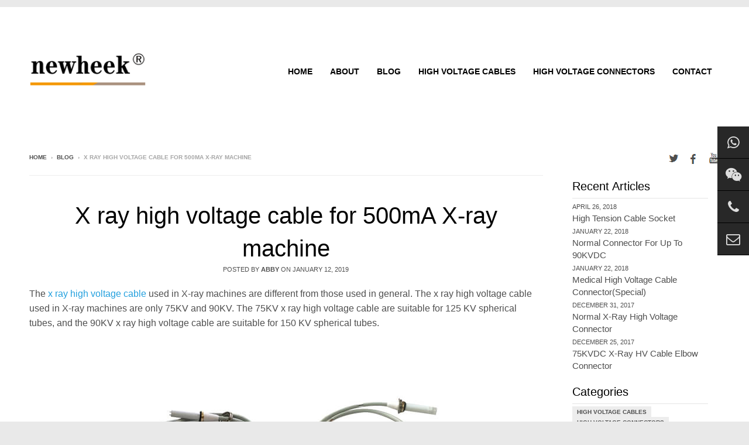

--- FILE ---
content_type: text/html; charset=UTF-8
request_url: https://www.xraycable.com/x-ray-high-voltage-cable-for-500ma-x-ray-machine.html
body_size: 4108
content:
﻿<!doctype html>

<!--[if lt IE 7]><html class="no-js lt-ie9 lt-ie8 lt-ie7" lang="en"> <![endif]-->

<!--[if IE 7]><html class="no-js lt-ie9 lt-ie8" lang="en"> <![endif]-->

<!--[if IE 8]><html class="no-js lt-ie9" lang="en"> <![endif]-->

<!--[if IE 9 ]><html class="ie9 no-js"> <![endif]-->

<!--[if (gt IE 9)|!(IE)]><!--> <html class="no-js"> <!--<![endif]-->

<head>

<meta charset="utf-8">

<meta http-equiv="X-UA-Compatible" content="IE=edge,chrome=1">

<link rel="shortcut icon" href="favicon.ico" type="image/png" />

<title>X ray high voltage cable for 500mA X-ray machine - Newheek X ray Cable - Newheek X ray Cable</title> 


<meta name="description" content="What kind of x ray high voltage cable do 500 mA X-ray machines need? Will you choose x ray high voltage cable?" />

<meta name="keywords" content="x ray high voltage cable" />

<link rel="canonical" href="https://www.xraycable.com/x-ray-high-voltage-cable-for-500ma-x-ray-machine.html"/>
<meta name="viewport" content="width=device-width,initial-scale=1">

<meta name="theme-color" content="#23a0de">

<link href="https://www.xraycable.com/wp-content/themes/moban/style.css" rel="stylesheet" type="text/css" media="all" />
<link href="https://www.xraycable.com/wp-content/themes/moban/css/font-awesome.min.css" type="text/css" rel="stylesheet">

<!--[if lt IE 9]>

<script src="https://www.xraycable.com/wp-content/themes/moban/js/html5shiv.min.js" type="text/javascript"></script>

<script src="https://www.xraycable.com/wp-content/themes/moban/js/respond.min.js" type="text/javascript"></script>

<link href="https://www.xraycable.com/wp-content/themes/moban/js/respond-proxy.html" id="respond-proxy" rel="respond-proxy" />

<![endif]-->

<script src="https://www.xraycable.com/wp-content/themes/moban/js/jquery.min.js" type="text/javascript"></script>

<script src="https://www.xraycable.com/wp-content/themes/moban/js/js" type="text/javascript"></script>

<link href="https://www.xraycable.com/wp-content/themes/moban/css/css" rel="stylesheet" type="text/css" media="all" />

<style media="all">.additional-checkout-button{border:0 !important;border-radius:5px !important;display:inline-block;margin:0 0 10px;padding:0 24px !important;max-width:100%;min-width:150px !important;line-height:44px !important;text-align:center !important}.additional-checkout-button+.additional-checkout-button{margin-left:10px}.additional-checkout-button:last-child{margin-bottom:0}.additional-checkout-button span{font-size:14px !important}.additional-checkout-button img{display:inline-block !important;height:1.3em !important;margin:0 !important;vertical-align:middle !important;width:auto !important}@media (max-width: 500px){.additional-checkout-button{display:block;margin-left:0 !important;padding:0 10px !important;width:100%}}.additional-checkout-button--apple-pay{background-color:#000 !important;color:#fff !important;display:none;font-family:-apple-system, &#39;Helvetica Neue&#39;, sans-serif !important;min-width:150px !important;white-space:nowrap !important}.additional-checkout-button--apple-pay:hover,.additional-checkout-button--apple-pay:active,.additional-checkout-button--apple-pay:visited{color:#fff !important;text-decoration:none !important}.additional-checkout-button--apple-pay .additional-checkout-button__logo{background:-webkit-named-image(apple-pay-logo-white) center center no-repeat !important;background-size:auto 100% !important;display:inline-block !important;vertical-align:middle !important;width:3em !important;height:1.3em !important}@media (max-width: 500px){.additional-checkout-button--apple-pay{display:none}}.additional-checkout-button--paypal-express{background-color:#ffc439 !important}.additional-checkout-button--amazon{background-color:#fad676 !important;position:relative !important}.additional-checkout-button--amazon .additional-checkout-button__logo{-webkit-transform:translateY(4px) !important;transform:translateY(4px) !important}.additional-checkout-button--amazon .alt-payment-list-amazon-button-image{max-height:none !important;opacity:0 !important;position:absolute !important;top:0 !important;left:0 !important;width:100% !important;height:100% !important}.additional-checkout-button-visually-hidden{border:0 !important;clip:rect(0, 0, 0, 0) !important;clip:rect(0 0 0 0) !important;width:1px !important;height:1px !important;margin:-2px !important;overflow:hidden !important;padding:0 !important;position:absolute !important}

</style>

<!-- Global site tag (gtag.js) - Google Analytics -->
<script async src="https://www.googletagmanager.com/gtag/js?id=UA-114744941-1"></script>
<script>
  window.dataLayer = window.dataLayer || [];
  function gtag(){dataLayer.push(arguments);}
  gtag('js', new Date());

  gtag('config', 'UA-114744941-1');
</script>
<!--Start of Tawk.to Script-->
<script type="text/javascript">
var Tawk_API=Tawk_API||{}, Tawk_LoadStart=new Date();
(function(){
var s1=document.createElement("script"),s0=document.getElementsByTagName("script")[0];
s1.async=true;
s1.src='https://embed.tawk.to/626cf8377b967b11798d3467/1g1sqj7cs';
s1.charset='UTF-8';
s1.setAttribute('crossorigin','*');
s0.parentNode.insertBefore(s1,s0);
})();
</script>
<!--End of Tawk.to Script-->
</head>

<body class="template-index" >

<header class="util">

<div class="wrapper">

<div class="left-wrapper">

 <ul class="text-links">

<li class="mobile-menu">

<a href="#menu" class="toggle-menu menu-link">

<span class="icon-text">

<span class="icon icon-menu" aria-hidden="true"></span>

<span class="text" data-close-text="Close menu">Menu</span>

</span>

</a>

</li>

</ul>

</div>

</div>

</header>

<nav id="menu" class="panel" role="navigation">  

<ul class="site-nav">

<li><a href="https://www.xraycable.com">Home</a></li> 

<li><li class="page_item page-item-2"><a href="https://www.xraycable.com/about">About</a></li>
</li>

<li>	<li class="cat-item cat-item-3"><a href="https://www.xraycable.com/blog" title="X ray high voltage cables FAQ and technical communication, it may help you to find the solutions of high voltage cables for different x ray.">Blog</a>
</li>
	<li class="cat-item cat-item-1"><a href="https://www.xraycable.com/high-voltage-cables" title="Newheek manufactures 75KVDC and 90KVDC x ray high voltage cables. Any cable length is available. Customize cable is accepted.">High Voltage Cables</a>
</li>
	<li class="cat-item cat-item-2"><a href="https://www.xraycable.com/high-voltage-connectors" title="Newheek x ray high voltage cables connectors include the normal connector and the special elbow connectors. Customize connectors are available.">High Voltage Connectors</a>
</li>
</li>

<li><li class="page_item page-item-14"><a href="https://www.xraycable.com/contact">Contact</a></li>
</li>

</ul>

</nav>

<header class="site-header push" role="banner">

<div class="wrapper">

<div class="logo-nav-contain layout-horizontal">

<!-- logo -->

<div class="logo-contain">

<h1 class="site-logo has-image">

<a href="https://www.xraycable.com" itemprop="url" class="logo-image">

<img src="/logo.png" alt="Newheek manufacturers medical x-ray high voltage cables" itemprop="logo">

</a>

</h1>

</div>

<!-- logo -->

<!-- nav -->

<nav class="nav-bar" role="navigation">

<ul class="site-nav">

<li><a href="https://www.xraycable.com">Home</a></li>  

<li><li class="page_item page-item-2"><a href="https://www.xraycable.com/about">About</a></li>
</li>

<li>	<li class="cat-item cat-item-3"><a href="https://www.xraycable.com/blog" title="X ray high voltage cables FAQ and technical communication, it may help you to find the solutions of high voltage cables for different x ray.">Blog</a>
</li>
	<li class="cat-item cat-item-1"><a href="https://www.xraycable.com/high-voltage-cables" title="Newheek manufactures 75KVDC and 90KVDC x ray high voltage cables. Any cable length is available. Customize cable is accepted.">High Voltage Cables</a>
</li>
	<li class="cat-item cat-item-2"><a href="https://www.xraycable.com/high-voltage-connectors" title="Newheek x ray high voltage cables connectors include the normal connector and the special elbow connectors. Customize connectors are available.">High Voltage Connectors</a>
</li>
</li>

<li><li class="page_item page-item-14"><a href="https://www.xraycable.com/contact">Contact</a></li>
</li>

</ul>

</nav>

<!-- nav -->

</div>

</div> 

</header>
<main class="main-content push" role="main">

<section class="collection blog">

<div class="wrapper">

<header class="content-util">

<nav class="breadcrumb" role="navigation" aria-label="breadcrumbs">

<a href="https://www.xraycable.com" title="Back to Home page">Home</a>

<span aria-hidden="true">&rsaquo;</span>

<a href="https://www.xraycable.com/blog" rel="category tag">Blog</a>   

<span aria-hidden="true">&rsaquo;</span>

<span>X ray high voltage cable for 500mA X-ray machine</span> 

</nav>

<ul class="social-icons">

<li>

<a href="https://twitter.com/" target="_blank" title="" rel="nofollow">

<span class="icon-fallback-text">

<span><img src="https://www.xraycable.com/wp-content/themes/moban/picture/t1.png" /></span>

<span class="fallback-text">Twitter</span>

</span>

</a>

</li>

<li>

<a href="https://www.facebook.com/" target="_blank" title="" rel="nofollow">

<span class="icon-fallback-text">

<span><img src="https://www.xraycable.com/wp-content/themes/moban/picture/f1.png" /></span>

<span class="fallback-text">Facebook</span>

</span>

</a>

</li>

<li>

<a href="https://www.youtube.com/" target="_blank" title="" rel="nofollow">

<span class="icon-fallback-text">

<span><img src="https://www.xraycable.com/wp-content/themes/moban/picture/y1.png" /></span>

<span class="fallback-text">Youtube</span>

</span>

</a>

</li>

</ul>

</header>

<div class="grid">

<div class="collection-container blog-container">

<header class="collection-header">

<div class="container">

<h1></h1>

</div>

</header>

<div class="mobile-aside-container">

<a href="#" class="button simple">Blog Menu</a>

<aside>

<div class="nav-container">

<nav class="recent-posts">

<h5>Recent Articles</h5>

<ul>

 

<li>

<a href="https://www.xraycable.com/high-tension-cable-socket.html"><time>April 26, 2018</time>

<span class="title">High Tension Cable Socket</span></a>

</li>

  

<li>

<a href="https://www.xraycable.com/90kv-hihg-voltage-cable-connector-normal.html"><time>January 22, 2018</time>

<span class="title">Normal Connector For Up To 90KVDC</span></a>

</li>

  

<li>

<a href="https://www.xraycable.com/90kv-high-voltage-cable-connector-special.html"><time>January 22, 2018</time>

<span class="title">Medical High Voltage Cable Connector(Special)</span></a>

</li>

  

<li>

<a href="https://www.xraycable.com/hv-cable-normal-connector.html"><time>December 31, 2017</time>

<span class="title">Normal X-Ray High Voltage Connector</span></a>

</li>

  

<li>

<a href="https://www.xraycable.com/hv-cable-special-connector.html"><time>December 25, 2017</time>

<span class="title">75KVDC X-ray HV Cable Elbow Connector</span></a>

</li>

 
</ul>

</nav>

<nav class="categories tags">

<h5>Categories</h5>

<ul>

<li><a href="https://www.xraycable.com/high-voltage-cables/">High Voltage Cables</a></li>

<li><a href="https://www.xraycable.com/high-voltage-connectors/">High Voltage Connectors</a></li>

</ul>

</nav>

<nav>

<a class="util" href="https://www.xraycable.com/feed">RSS Feed</a>

</nav>

</div>

</aside>

</div>

<div class="blog-list">



<article>

<header>

<h2><a href="https://www.xraycable.com/x-ray-high-voltage-cable-for-500ma-x-ray-machine.html">X ray high voltage cable for 500mA X-ray machine</a></h2>

<p class="byline">Posted by <strong>Abby</strong> on <time>January 12, 2019</time></p>

</header>

<section>

<div class="rte">

<p>The <a href="https://www.xraycable.com/">x ray high voltage cable</a> used in X-ray machines are different from those used in general. The x ray high voltage cable used in X-ray machines are only 75KV and 90KV. The 75KV x ray high voltage cable are suitable for 125 KV spherical tubes, and the 90KV x ray high voltage cable are suitable for 150 KV spherical tubes.<br />
<img src="https://www.xraycable.com/NK-Blog-Image/X-ray-high-voltage-cable-for-500mA-X-ray-machine.jpg" alt="X ray high voltage cable for 500mA X-ray machine" width="600" height="400" class="alignnone size-full wp-image-1157" srcset="https://www.xraycable.com/NK-Blog-Image/X-ray-high-voltage-cable-for-500mA-X-ray-machine.jpg 600w, https://www.xraycable.com/NK-Blog-Image/X-ray-high-voltage-cable-for-500mA-X-ray-machine-300x200.jpg 300w" sizes="(max-width: 600px) 100vw, 600px" /><br />
500mA fixed X-ray machine generally uses 150KV spherical tube, 90KV x ray high voltage cable can be used for 500mAX machine, 90KV x ray high voltage cable can be used for all kinds of fixed X-ray machine, large and medium-sized X-ray machine. For the type of x ray high voltage cable needed, it depends on the size of the spherical tube.<br />
The length of the x ray high voltage cable will not have any effect on the current. Customers can freely choose the length of the x ray high voltage cable according to their own needs.<br />
<img src="https://www.xraycable.com/NK-Blog-Image/x-ray-high-voltage-cable.jpg" alt="X ray high voltage cable for 500mA X-ray machine" width="600" height="600" class="alignnone size-full wp-image-1158" srcset="https://www.xraycable.com/NK-Blog-Image/x-ray-high-voltage-cable.jpg 600w, https://www.xraycable.com/NK-Blog-Image/x-ray-high-voltage-cable-150x150.jpg 150w, https://www.xraycable.com/NK-Blog-Image/x-ray-high-voltage-cable-300x300.jpg 300w" sizes="(max-width: 600px) 100vw, 600px" /></p>
 

</div>

<div class="post-meta"></div>

</section>

</article>

<div class="pagination-container">

<ul class="pagination">

<li class="left">

<a href="https://www.xraycable.com/consulting-from-usa-we-snap-ring-for-hv-connector-75v.html" rel="prev">Consulting from USA, we snap ring for HV connector 75V</a>
</li>

 <li class="right">

 <a href="https://www.xraycable.com/is-the-medical-service-the-same-as-the-china-dc-cable-used-in-daily-life.html" rel="next">Is the medical service the same as the china dc cable used in daily life?</a>
</li>

</ul>

</div>      



</div>

</div>

<div class="aside-container">

<aside>

<div class="nav-container">

<nav class="recent-posts">

<h5>Recent Articles</h5>

<ul>

 

<li>

<a href="https://www.xraycable.com/high-tension-cable-socket.html"><time>April 26, 2018</time>

<span class="title">High Tension Cable Socket</span></a>

</li>

 

<li>

<a href="https://www.xraycable.com/90kv-hihg-voltage-cable-connector-normal.html"><time>January 22, 2018</time>

<span class="title">Normal Connector For Up To 90KVDC</span></a>

</li>

 

<li>

<a href="https://www.xraycable.com/90kv-high-voltage-cable-connector-special.html"><time>January 22, 2018</time>

<span class="title">Medical High Voltage Cable Connector(Special)</span></a>

</li>

 

<li>

<a href="https://www.xraycable.com/hv-cable-normal-connector.html"><time>December 31, 2017</time>

<span class="title">Normal X-Ray High Voltage Connector</span></a>

</li>

 

<li>

<a href="https://www.xraycable.com/hv-cable-special-connector.html"><time>December 25, 2017</time>

<span class="title">75KVDC X-ray HV Cable Elbow Connector</span></a>

</li>


</ul>

</nav>

<nav class="categories tags">

<h5>Categories</h5>

<ul>

<li><a href="https://www.xraycable.com/high-voltage-cables/">High Voltage Cables</a></li>

<li><a href="https://www.xraycable.com/high-voltage-connectors/">High Voltage Connectors</a></li>

</ul>

</nav>

<nav>

<a class="util" href="https://www.xraycable.com/feed">RSS Feed</a>

</nav>

</div>

</aside>

</div>

</div>

</div>

</section>

</main>
﻿<div class="cs-div">
  <div class="cs-item cs-item-qrcode">
    <a href="https://api.whatsapp.com/send?phone=18953679166" target="_blank">
      <i class="fa fa-whatsapp"></i>
      <div class="item-qrcode-box" style="opacity: 1; z-index: 1; display: none;bottom: -111px;">
        <img src="/wp-content/images/whatsapp.jpg" alt="WhatsApp">
        <p>WhatsApp</p>
      </div>
    </a>
  </div>
  <div class="cs-item cs-item-qrcode">
    <a href="javascript:void(0)">
      <i class="fa fa-wechat"></i>
      <div class="item-qrcode-box" style="opacity: 1; z-index: 1; display: none;">
        <img src="/wp-content/images/wechat.jpg" alt="WeChat">
        <p>WeChat</p>
      </div>
    </a>
  </div>
  <div class="cs-item"> 
    <a href="tel:+8618953679166" target="_blank">
      <i class="fa fa-phone"></i>
    </a>
    <span>
      <a href="tel:+8618953679166" target="_blank">(+86) 18953679166</a>
    </span>
  </div>
  <div class="cs-item"> 
    <a href="mailto:service@newheek.com" target="_blank">
      <i class="fa fa-envelope-o"></i>
    </a>
    <span>
      <a href="mailto:service@newheek.com" target="_blank">service@newheek.com</a>
    </span>
  </div>
</div>
<footer class="site-footer push">

  <div class="wrapper">

    <div class="grid">

      <div class="box newsletter">

        <div class="offer-message">

          <h4>Contact Method</h4>

          <p><span class="hg22"><b class="8e0000">TEL: </b><a href="tel:+8618953679166"><u>+86 18953679166 </u></a><br />

            <b class="8e0000">WhatsApp: </b><a href="https://api.whatsapp.com/send?phone=18953679166"><u>+86 18953679166</u></a><br />

            <b class="8e0000">E-mail: </b><a href="mailto:service@newheek.com">service@newheek.com</a></span></p>

          </div>

        </div>

        <div class="box quick-links primary-links">

          <h4>Quick Links</h4>

          <ul>

            <li><li class="page_item page-item-2"><a href="https://www.xraycable.com/about">About</a></li>
</li>

            <li>	<li class="cat-item cat-item-3"><a href="https://www.xraycable.com/blog" title="X ray high voltage cables FAQ and technical communication, it may help you to find the solutions of high voltage cables for different x ray.">Blog</a>
</li>
	<li class="cat-item cat-item-1"><a href="https://www.xraycable.com/high-voltage-cables" title="Newheek manufactures 75KVDC and 90KVDC x ray high voltage cables. Any cable length is available. Customize cable is accepted.">High Voltage Cables</a>
</li>
	<li class="cat-item cat-item-2"><a href="https://www.xraycable.com/high-voltage-connectors" title="Newheek x ray high voltage cables connectors include the normal connector and the special elbow connectors. Customize connectors are available.">High Voltage Connectors</a>
</li>
</li>

            <li><li class="page_item page-item-14"><a href="https://www.xraycable.com/contact">Contact</a></li>
</li>

          </ul>

        </div>

        <div class="box custom secondary-links">

          <h4>Product Links</h4>

          <ul>

            <li><a href="https://www.xraycable.com/high-voltage-cables/">High Voltage Cables</a></li>

            <li><a href="https://www.xraycable.com/high-voltage-connectors/">High Voltage Connectors</a></li>
            <li><a href="https://www.xraycable.com/x-ray-high-voltage-cables-with-normal-connector.html">X-ray High Voltage Cables</a></li>

            <li><a href="https://www.xraycable.com/hv-cable-normal-connector.html">X-ray High Voltage Connectors</a></li>

          </ul>

        </div>

        <div class="box social">

          <h4>Contact Us</h4>

          <p>Need assistance?  Have questions?</p>
          <p>No problem!  We're here to help!</p>
          <p><a href="https://www.xraycable.com/contact/">Contact</a></p>

        </div>

        <div id="y-badges" class="yotpo yotpo-badge badge-init">&nbsp;</div>

      </div>
      <p class="qrsocialapp">
        
         <a href="https://api.whatsapp.com/send?phone=18953679166">
          <img src="/wp-content/images/Images-whatsapp.png" width="100" height="100">WhatsApp</a> &nbsp;&nbsp;
        <a href="https://www.youtube.com/@candycui9550">
          <img src="/wp-content/images/Images-YouTube.png" width="100" height="100">YouTube</a> &nbsp;&nbsp;
        <a href="https://www.instagram.com/glinda.newheek/" target="_blank">
          <img src="/wp-content/images/Images-INS.png" width="100" height="100">Instagram</a> &nbsp;&nbsp;
        <a href="https://www.linkedin.com/in/candy-tsui-562410261/recent-activity/all/" target="_blank">
          <img src="/wp-content/images/Images-LinkedIn.png" width="100" height="100">LinkedIn</a> &nbsp;&nbsp;
        <a href="https://www.facebook.com/profile.php?id=100095565219845" target="_blank">
          <img src="/wp-content/images/Images-Facebook.png" width="100" height="100">Facebook</a>   
      </p>
      <p class="copyright">Copyright 2018-2028, <a href="https://www.xraycable.com" title="Newheek X ray Cable">Newheek X ray Cable</a>
      </p>


    </div>

  </footer>

  <!-- banner js -->

  <script src="https://www.xraycable.com/wp-content/themes/moban/js/vendor.js" type="text/javascript"></script>

  <!-- video js -->

  <script src="https://www.xraycable.com/wp-content/themes/moban/js/district.js" type="text/javascript"></script>

</body>

</html>